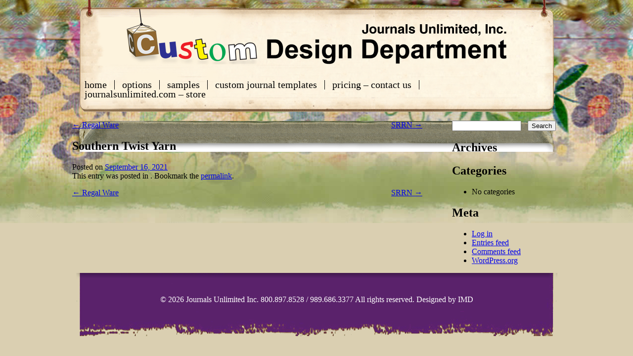

--- FILE ---
content_type: text/css
request_url: https://customjournals.net/wp-content/themes/toolbox/style.css
body_size: 10490
content:
/*
Theme Name: Toolbox
Theme URI: http://wordpress.org/extend/themes/toolbox
*/

@media(min-width:878px){
	body{
		background: url('https://journalsunlimited.com/wp-content/uploads/2012/06/repeat-bg.jpg') top center repeat-x fixed #DACFB1;
		margin:0px; padding:0px;
	}
	
	#mobilemenu{ display:none; }
	
	.header{ width: 961px;
	height: 208px;
	margin: 0 auto 18px auto;
	background: url('https://journalsunlimited.com/wp-content/uploads/2012/06/topnav_bg.png');
	padding: 18px 0px 0px 0px;
	}
	
	#page {
		display: block;
		width:988px;
		margin:auto;
	}
	#primary {
		float: left;
		margin: 0 -240px 0 0;
		width: 100%;
	}
	#content {
		margin: 0 280px 0 0;
	}
	#main .widget-area {
		float: right;
		overflow: hidden;
		width: 220px;
	}
	
	#main{ background:url('../../uploads/2012/10/labelbg.png') top left no-repeat; }
	#main-inner{ background:url('../../uploads/2012/10/pagebg.png') top center repeat-y; padding:10px 25px; min-height:250px; }
	
	#colophon {
		clear: both;
		display: block;
		width:973px;
		text-align:center;
		height:130px;
		background:url('/wp-content/uploads/2013/02/footerbg.jpg');
		margin:0px auto;
	}
	
	/* Increase the size of the content area for templates without sidebars */
	.full-width #content,
	.image-attachment #content,
	.error404 #content {
		margin: 0;
	}
	
	/* Text meant only for screen readers */
	.screen-reader-text,
	.assistive-text {
		position: absolute !important;
		clip: rect(1px 1px 1px 1px); /* IE6, IE7 */
		clip: rect(1px, 1px, 1px, 1px);
	}
	
	/* Alignment */
	.alignleft {
		display: inline;
		float: left;
	}
	.alignright {
		display: inline;
		float: right;
	}
	.aligncenter {
		clear: both;
		display: block;
		margin-left: auto;
		margin-right: auto;
	}
	
	
	/* =Header
	-------------------------------------------------------------- */
	
	#site-title {
		font-size: 2em;
		font-weight: bold;
		margin:0px auto;
		width:768px;
		height:112px;
	}
	#site-title a{
		width:768px;
		height:112px;
		display:block;
		text-indent:-9999px;
		background:url('../../uploads/2012/10/logo.png');
	}
	
	/* =Menu
	-------------------------------------------------------------- */
	
	#access {
		display: block;
		float: left;
		margin: 0 auto 1em;
		width: 100%;
	}
	#access ul {
		list-style: none;
		margin: 0;
		padding-left: 0;
	}
	#access li {
		float: left;
		position: relative;
	}
	#access li a {
		display: block;
		line-height:15px;
		padding: 2px 15px;
		text-decoration: none;
		text-transform:lowercase;
		font-size:20px; color:#000;
		border-right:1px solid #000;
	}
	#access li:last-child a{ border-right:0px !important; }
	
	#access ul ul {
		box-shadow: 0 3px 3px rgba(0,0,0,0.2);
		-moz-box-shadow: 0 3px 3px rgba(0,0,0,0.2);
		-webkit-box-shadow: 0 3px 3px rgba(0,0,0,0.2);
		display: none;
		float: left;
		position: absolute;
		top: 18px;
		left: 0;
		z-index: 99999;
	}
	#access ul ul ul {
		left: 100%;
		top: 0;
	}
	#access ul ul a {
		background: #dedede;
		line-height: 1em;
		padding: .5em .5em .5em 1em;
		width: 10em;
		height: auto;
	}
	#access li:hover > a,
	#access ul ul :hover > a {
	}
	#access ul ul a:hover {
	}
	#access ul li:hover > ul {
		display: block;
	}
	
	
	/* =Content
	-------------------------------------------------------------- */
	
	.sticky {
	}
	.entry-meta {
		clear: both;
		display: block;
	}
	.single-author .entry-meta .byline {
		display: none;
	}
	#content nav {
		display: block;
		overflow: hidden;
	}
	#content nav .nav-previous {
		float: left;
		width: 50%;
	}
	#content nav .nav-next {
		float: right;
		text-align: right;
		width: 50%;
	}
	#content #nav-above {
		display: none;
	}
	.paged #content #nav-above,
	.single #content #nav-above {
		display: block;
	}
	#nav-below {
		margin: 1em 0 0;
	}
	.page-link {
		clear: both;
		margin: 0 0 1em;
	}
	.page .edit-link {
		clear: both;
		display: block;
	}
	
	/* 404 page */
	.error404 .widget {
		float: left;
		width: 33%;
	}
	.error404 .widget .widgettitle,
	.error404 .widget ul {
		margin-right: 1em;
	}
	.error404 .widget_tag_cloud {
		clear: both;
		float: none;
		width: 100%;
	}
	
	/* Notices */
	.post .notice,
	.error404 #searchform {
		background: #eee;
		display: block;
		padding: 1em;
	}
	
	/* Image Attachments */
	.image-attachment div.entry-meta {
		float: left;
	}
	.image-attachment nav {
		float: right;
		margin: 0 0 1em 0;
	}
	.image-attachment .entry-content {
		clear: both;
	}
	.image-attachment .entry-content .entry-attachment {
		background: #eee;
		margin: 0 0 1em;
		padding: 1em;
		text-align: center;
	}
	.image-attachment .entry-content .attachment {
		display: block;
		margin: 0 auto;
		text-align: center;
	}
	
	/* Aside Posts */
	.format-aside .entry-header {
		display: none;
	}
	.single .format-aside .entry-header {
		display: block;
	}
	.format-aside .entry-content,
	.format-aside .entry-summary {
		padding-top: 1em;
	}
	.single .format-aside .entry-content,
	.single .format-aside .entry-summary {
		padding-top: 0;
	}
	
	/* Gallery Posts */
	.format-gallery .gallery-thumb {
		float: left;
		margin: 0 1em 0 0;
	}
	
	/* Image Posts */
	.format-image .entry-header {
		display: none;
	}
	.single .format-image .entry-header {
		display: block;
	}
	.format-image .entry-content,
	.format-image .entry-summary {
		padding-top: 1em;
	}
	.single .format-image .entry-content,
	.single .format-image .entry-summary {
		padding-top: 0;
	}
	
	
	/* =Images
	-------------------------------------------------------------- */
	
	a img {
		border: none;
	}
	p img {
		margin-bottom: 0.5em; /* a small bottom margin prevents content floating under images */
	}
	/*
	Resize images to fit the main content area.
	- Applies only to images uploaded via WordPress by targeting size-* classes.
	- Other images will be left alone. Use "size-auto" class to apply to other images.
	*/
	img.size-auto,
	img.size-full,
	img.size-large,
	img.size-medium,
	.attachment img,
	.widget-area img,
	.wp-caption {
		max-width: 100%; /* When images are too wide for containing element, force them to fit. */
		height: auto; /* Override height to match resized width for correct aspect ratio. */
	}
	img.alignleft {
		margin-right: 1em;
	}
	img.alignright {
		margin-left: 1em;
	}
	.wp-caption {
		padding: .5em;
		text-align: center;
	}
	.wp-caption img {
		margin: .25em;
	}
	.wp-caption .wp-caption-text {
		margin: .5em;
	}
	.gallery-caption {
	}
	.wp-smiley {
		margin: 0;
	}
	
	
	/* =Forms
	-------------------------------------------------------------- */
	
	#searchform label {
		display: none;
	}
	#searchform input#s {
		width: 60%;
	}
	input[type=text],
	input#s {
		margin: 0 1em 0 0;
		width: 60%;
	}
	textarea {
		width: 80%;
	}
	
	/* Class for labelling required form items */
	.required {
		color: #cc0033;
	}
	
	
	/* =Comments
	-------------------------------------------------------------- */
	
	article.comment {
		display: block;
	}
	#respond input[type=text] {
		display: block;
		width: 60%;
	}
	#respond textarea {
		display: block;
		margin: 0 0 1em;
		width: 80%;
	}
	#respond .form-allowed-tags {
		clear: both;
		width: 80%;
	}
	#respond .form-allowed-tags code {
		display: block;
	}
	
	
	.widget {
		display: block;
	}
	.widget-area .widget_search {
		overflow: hidden;
	}
	.widget-area .widget_search input {
		float: left;
	}
	
	
	h1.title{ height:31px; padding:10px 0px 20px 0px; color:#FFF; text-align:center; margin:0px; font-size:22px; }
	
	.menu-main-menu-container{ margin-top:32px; }
	
	#contactusblock{ width:90%; margin:auto; }
	#contactusblock-left{ width:48%; float:left; background:url('/wp-content/uploads/2012/10/linecontactpage.jpg') top right repeat-y; }
	#contactusblock-right{ width:48%; float:right; }

	.rightalign{ float:right; margin:0 0 15px 15px; }
	.clear{clear:both;}

	#optionOne,#optionTwo,#optionThree{ width:90%; margin:auto; }

	article.sampleEntry{ height:340px; width:43%; float:left; margin:0 0 25px 0; padding:2%; text-align:center;  }
	article.sampleEntry:hover{  }
	article.sampleEntry img{ width:100%; height:auto; }
	article.newColTwo{ clear:both; margin-right:2% !important; }
	article.sampleEntry a{ text-decoration:none; color:#5e2167; }
	article.sampleEntry a.orderthese{ background:#5e2167; color:#FFF; padding:5px 10px; display:inline-block; margin:auto; }
	article.sampleEntry h3{ margin:15px 0 5px 0; }
	article.sampleEntry p{ margin:5px 0; line-height:24px; }

	.sampleType{ font-size:x-large; margin:15px; text-align:center; }
	.sampleType a{ text-align:center; text-decoration:none; }
}


@media(max-width:480px){
	div.header{ display:none; }
	#main-inner img{ max-width:100%; height:auto; }
	#main-inner a{ color:#5e2167; }
	#contactusblock-right input{ padding:2%; width:96%; }
	#contactusblock-right select{ padding:2%; width:96%; }
	#contactusblock-right input.ccf-submit-button{ background:#5e2167; color:#FFF; border:2px solid #000; border-radius:6px; }
	.clear{clear:both;}
	#optionOne,#optionTwo{ margin-bottom:20px; padding-bottom:20px; border-bottom:2px solid #5e2167; }

	article.sampleEntry{ width:100%; float:none; margin-bottom:60px; text-align:center; }
	article.sampleEntry img{ width:100%;height:auto; }
	article.sampleEntry a{ text-decoration:none; color:#5e2167; }
	article.sampleEntry a.orderthese{ background:#5e2167; color:#FFF !important; padding:5px 10px; margin:auto; display:inline-block; }
	article.sampleEntry h3{ margin:15px 0 0 0; }
	article.sampleEntry p{ margin:0; }
	
	.sampleType{ font-size:x-large; margin:15px; text-align:center; }
	.sampleType a{ text-align:center; text-decoration:none; }
}

@media(min-width:481px) AND (max-width:877px){
	div.header{ display:none; }
	#main-inner img{ max-width:100%; height:auto; }
	#main-inner a{ color:#5e2167; }
	#contactusblock-right input{ padding:2%; width:96%; }
	#contactusblock-right select{ padding:2%; width:96%; }
	.clear{clear:both;}
	#optionOne,#optionTwo{ margin-bottom:20px; padding-bottom:20px; border-bottom:2px solid #5e2167; }
	
	article.sampleEntry{ height:400px; width:48%; float:left; margin:0; padding:0; text-align:center }
	article.sampleEntry:hover{  }
	article.sampleEntry img{ width:100%; height:auto; }
	article.newColTwo{ clear:both; margin-right:4% !important; }
	article.sampleEntry a{ text-decoration:none; color:#5e2167; }
	article.sampleEntry a.orderthese{ background:#5e2167; color:#FFF !important; padding:5px 10px; margin:auto; display:inline-block; }
	
	.sampleType{ font-size:x-large; margin:15px; text-align:center; }
	.sampleType a{ text-align:center; text-decoration:none; }

	.archive h1{ text-align:center; }
}

--- FILE ---
content_type: text/css
request_url: https://customjournals.net/js/menufication.min.css?ver=6.9
body_size: 28539
content:
	/** Minified CSS for Menufication jQuery plugin **/
/*	.menufication-search-holder
{
	display:none!important
}*/
	#menufication-nav,#menufication-nav *
{
	-moz-box-sizing:border-box;
	-webkit-box-sizing:border-box;
	box-sizing:border-box
}
.menufication-scroll,.menufication-non-css3-scroll
{
	overflow-y:scroll!important;
	padding-bottom:0!important
}
.menufication-display,.menufication-non-css3-display
{
	display:block!important
}
.menufication-add-padding,.menufication-non-css3-add-padding
{
	padding-top:52px
}
	#menufication-page-holder,#menufication-non-css3-page-holder
{
	position:relative
}
	#menufication-nav h1,#menufication-non-css3-nav h1,#menufication-nav h2,#menufication-non-css3-nav h2,#menufication-nav h3,#menufication-non-css3-nav h3
{
	margin:0!important;
	padding:0!important
}
.menu-toggle
{
	display:none
}
	#menufication-top,#menufication-non-css3-top
{
	width:100%;
	position:fixed;
	top:0;
	padding-right:1px;
	left:-1px;
	height:52px;
	min-height:50px;
	background:url('/js/mobilemenubg.jpg');
	box-shadow:0 1px 4px rgba(0,0,0,.5);
	-webkit-box-shadow:0 1px 4px rgba(0,0,0,.5);
	z-index:10000;
	-webkit-backface-visibility:hidden;
	-moz-backface-visibility:hidden;
	-ms-backface-visibility:hidden;
	-o-backface-visibility:hidden;
	backface-visibility:hidden;
	-webkit-transform:translate3d(0,0,0);
	-moz-transform:translate3d(0,0,0);
	-ms-transform:translate3d(0,0,0);
	-o-transform:translate3d(0,0,0);
	transform:translate3d(0,0,0)
}
	#menufication-top
{
	-webkit-transition:-webkit-transform 400ms ease;
	-moz-transition:-moz-transform 400ms ease;
	-o-transition:-ms-transform 400ms ease;
	transition:transform 400ms ease
}
.menufication-custom-top,.menufication-non-css3-custom-top
{
	position:fixed;
	top:0;
	left:0;
	padding-right:1px;
	z-index:10000;
	min-height:50px;
	width:100%;
	-webkit-backface-visibility:hidden;
	-moz-backface-visibility:hidden;
	-ms-backface-visibility:hidden;
	-o-backface-visibility:hidden;
	backface-visibility:hidden;
	-webkit-transform:translate3d(0,0,0);
	-moz-transform:translate3d(0,0,0);
	-ms-transform:translate3d(0,0,0);
	-o-transform:translate3d(0,0,0);
	transform:translate3d(0,0,0);
	-webkit-transition:all 400ms ease;
	-moz-transition:all 400ms ease;
	-o-transition:all 400ms ease;
	transition:all 400ms ease
}
	#menufication-top p,#menufication-non-css3-top p
{
	margin:0 0 0 37px;
	padding-top:6px;
	color:#FFF
}
	#menufication-outer-wrap.menufication-transition-in #menufication-top,#menufication-outer-wrap.menufication-transition-in .menufication-custom-top
{
	-webkit-transform:translate3d(270px,0,0);
	-moz-transform:translate3d(270px,0,0);
	-ms-transform:translate3d(270px,0,0);
	-o-transform:translate3d(270px,0,0);
	transform:translate3d(270px,0,0)
}
	#menufication-non-css3-outer-wrap.menufication-non-css3-transition-in #menufication-non-css3-top,#menufication-non-css3-outer-wrap.menufication-non-css3-transition-in .menufication-non-css3-custom-top
{
	left:270px!important
}
	#menufication-top #menufication-header-logo,#menufication-non-css3-top #menufication-non-css3-header-logo
{
	max-height:33px;
	height:33px;
	margin-top:10px
}
	#menufication-top #menufication-btn,#menufication-non-css3-top #menufication-non-css3-btn
{
	position:absolute;
	margin:11px 0 0 10px;
	border-radius:2px;
	height:50px;
	width:60px;
	cursor:pointer;
	-webkit-tap-highlight-color:rgba(255,255,255,0);
	tap-highlight-color:rgba(255,255,255,0);
	outline:0
}
	#menufication-top #menufication-btn:before,#menufication-non-css3-top #menufication-non-css3-btn:before
{
	border-bottom:11px double #FFF;
	border-top:4px solid #FFF;
	content:"";
	position:absolute;
	height:3px;
	left:5px;
	top:6px;
	width:23px
}
	#menufication-outer-wrap #menufication-fixed-holder
{
	-webkit-transition:-webkit-transform 400ms ease;
	-moz-transition:-moz-transform 400ms ease;
	-o-transition:-ms-transform 400ms ease;
	transition:transform 400ms ease;
	top:70px;
	position:fixed
}
.menufication-is-logged-in #menufication-outer-wrap #menufication-fixed-holder
{
	top:0;
	z-index:10001
}
.menufication-is-logged-in #menufication-top
{
	top:28px
}
	#menufication-outer-wrap.menufication-transition-in #menufication-fixed-holder
{
	-webkit-transform:translate3d(270px,0,0) scale3d(1,1,1);
	-moz-transform:translate3d(270px,0,0) scale3d(1,1,1);
	-ms-transform:translate3d(270px,0,0) scale3d(1,1,1);
	-o-transform:translate3d(270px,0,0) scale3d(1,1,1);
	transform:translate3d(270px,0,0) scale3d(1,1,1)
}
	#menufication-outer-wrap
{
	overflow:hidden;
	width:100%;
	position:relative
}
	#menufication-inner-wrap
{
	width:100%;
	left:0!important;
	position:relative;
	z-index:2;
	-webkit-transition:-webkit-transform 400ms ease;
	-moz-transition:-moz-transform 400ms ease;
	-o-transition:-ms-transform 400ms ease;
	transition:transform 400ms ease;
	-webkit-backface-visibility:hidden;
	-moz-backface-visibility:hidden;
	-ms-backface-visibility:hidden;
	-o-backface-visibility:hidden;
	backface-visibility:hidden
}
	#menufication-outer-wrap.menufication-transition-in #menufication-inner-wrap
{
	-webkit-transform:translate3d(270px,0,0) scale3d(1,1,1);
	-moz-transform:translate3d(270px,0,0) scale3d(1,1,1);
	-ms-transform:translate3d(270px,0,0) scale3d(1,1,1);
	-o-transform:translate3d(270px,0,0) scale3d(1,1,1);
	transform:translate3d(270px,0,0) scale3d(1,1,1)
}
	#menufication-scroll-container
{
	position:fixed;
	overflow-y:auto;
	overflow-x:hidden!important;
	top:0;
	left:0;
	height:100%;
	padding-bottom:100%;
	width:270px;
	z-index:1;
	background:url('/js/mobilemenubg.jpg');
	padding-top:0;
	-webkit-backface-visibility:hidden;
	-moz-backface-visibility:hidden;
	-ms-backface-visibility:hidden;
	-o-backface-visibility:hidden;
	backface-visibility:hidden;
	-webkit-transform:translate3d(-100%,0,0);
	-moz-transform:translate3d(-100%,0,0);
	-ms-transform:translate3d(-100%,0,0);
	-o-transform:translate3d(-100%,0,0);
	transform:translate3d(-100%,0,0);
	-webkit-transition:-webkit-transform 400ms ease;
	-moz-transition:-moz-transform 400ms ease;
	-o-transition:-ms-transform 400ms ease;
	transition:transform 400ms ease;
	-webkit-box-shadow:inset -15px 0 15px -8px rgba(0,0,0,.5);
	-moz-box-shadow:inset -1.5em 0 1.5em -.75em rgba(0,0,0,.5);
	box-shadow:inset -1.5em 0 1.5em -.75em rgba(0,0,0,.5)
}
	#menufication-outer-wrap.menufication-transition-in #menufication-scroll-container
{
	-webkit-transform:translate3d(0,0,0) scale3d(1,1,1);
	-moz-transform:translate3d(0,0,0) scale3d(1,1,1);
	-ms-transform:translate3d(0,0,0) scale3d(1,1,1);
	-o-transform:translate3d(0,0,0) scale3d(1,1,1);
	transform:translate3d(0,0,0) scale3d(1,1,1);
	overflow-y:scroll!important;
	overflow-x:hidden!important;
	z-index:1
}
	#menufication-transform-container
{
	-webkit-transform:translate3d(90%,10%,0) scale3d(0.9,.9,.9);
	-moz-transform:translate3d(90%,10%,0) scale3d(0.9,.9,.9);
	-ms-transform:translate3d(90%,10%,0) scale3d(0.9,.9,.9);
	-o-transform:translate3d(90%,10%,0) scale3d(0.9,.9,.9);
	transform:translate3d(90%,10%,0) scale3d(0.9,.9,.9);
	-webkit-backface-visibility:hidden;
	-moz-backface-visibility:hidden;
	-ms-backface-visibility:hidden;
	-o-backface-visibility:hidden;
	backface-visibility:hidden;
	-webkit-transition:-webkit-transform 400ms ease;
	-moz-transition:-moz-transform 400ms ease;
	-o-transition:-ms-transform 400ms ease;
	transition:transform 400ms ease;
	position:relative;
	z-index:2;
	width:100%;
	top:0
}
	#menufication-outer-wrap.menufication-transition-in #menufication-transform-container
{
	-webkit-transform:translate3d(0,0,0) scale3d(1,1,1);
	-moz-transform:translate3d(0,0,0) scale3d(1,1,1);
	-ms-transform:translate3d(0,0,0) scale3d(1,1,1);
	-o-transform:translate3d(0,0,0) scale3d(1,1,1);
	transform:translate3d(0,0,0) scale3d(1,1,1)
}
	#menufication-nav
{
	width:100%;
	top:0;
	position:absolute;
	-webkit-font-smoothing:antialiased!important;
	-moz-font-smoothing:antialiased!important;
	-ms-font-smoothing:antialiased!important;
	-o-font-smoothing:antialiased!important;
	font-smoothing:antialiased!important
}
	#menufication-nav img,#menufication-non-css3-nav img
{
	margin-top:20px;
	margin-bottom:20px;
	max-width:80%
}
	#menufication-nav *,#menufication-nav li,#menufication-nav div,#menufication-non-css3-nav *,#menufication-non-css3-nav li,#menufication-non-css3-nav div
{
	-webkit-tap-highlight-color:rgba(255,255,255,0);
	tap-highlight-color:rgba(255,255,255,0);
	outline:0
}
	#menufication-nav.menufication-add-transition
{
	-webkit-transition:all 600ms cubic-bezier(0,.09,0,1);
	-moz-transition:all 600ms cubic-bezier(0,.09,0,1);
	-ms-transition:all 600ms cubic-bezier(0,.09,0,1);
	-o-transition:all 600ms cubic-bezier(0,.09,0,1);
	transition:all 600ms cubic-bezier(0,.09,0,1);
	-webkit-transition-timing-function:cubic-bezier(0,.09,0,1);
	-moz-transition-timing-function:cubic-bezier(0,.09,0,1);
	-ms-transition-timing-function:cubic-bezier(0,.09,0,1);
	-o-transition-timing-function:cubic-bezier(0,.09,0,1);
	transition-timing-function:cubic-bezier(0,.09,0,1)
}
	#menufication-nav.menufication-add-transition-scroll
{
	-webkit-transition:-webkit-transform 300ms ease-out;
	-moz-transition:-moz-transform 300ms ease-out;
	-o-transition:-ms-transform 300ms ease-out;
	transition:transform 300ms ease-out
}
	#menufication-nav ul:first-child,#menufication-nav .menufication-menu-level-0,#menufication-non-css3-nav .menufication-non-css3-menu-level-0
{
	padding-left:0!important;
	margin-top:0
}

#menufication-nav .menufication-menu-level-0{ margin-top:0 !important; }

	#menufication-nav .menufication-menu-level-0:nth-child(2),#menufication-non-css3-nav .menufication-non-css3-menu-level-0:nth-child(2)
{
	margin-top:30px
}
	#menufication-nav ul,#menufication-non-css3-nav ul,#menufication-nav li,#menufication-non-css3-nav li
{
	margin-left:0;
	padding-left:15px!important;
	max-width:110%!important
}
	#menufication-nav li,#menufication-non-css3-nav li
{
	width:100%
}
	#menufication-nav li.menufication-active-class>a,#menufication-non-css3-nav li.menufication-active-class>a
{
	color:#00A3E0!important
}
	#menufication-nav ul:first-child li,#menufication-non-css3-nav ul:first-child li
{
	color:#fff
}
	#menufication-nav li,#menufication-non-css3-nav li
{
	padding:13px 0 13px 15px;
	list-style:none;
	position:relative;
	border-bottom:1px solid #111;
	border-top:1px solid #333;
	line-height:1!important
}
	#menufication-nav li form input,#menufication-non-css3-nav li form input
{
	border-radius:2px;
	border:0;
	color:#FFF;
	font-size:15px;
	padding:7px 10px;
	width:94%;
	margin:0 0 2px;
	background:#353535
}
	#menufication-nav li form input[type=submit],#menufication-non-css3-nav li form input[type=submit]
{
	display:none
}
	#menufication-nav li.menufication-has-child-menu:before,#menufication-non-css3-nav li.menufication-non-css3-has-child-menu:before
{
	content:"+";
	color:#fff;
	font-size:20px;
	font-weight:700;
	margin-top:-2px;
	float:right;
	margin-right:10%;
	height:12px
}
	#menufication-nav li.menufication-child-menu-open:before,#menufication-non-css3-nav li.menufication-non-css3-child-menu-open:before
{
	content:"";
	width:12px;
	border-bottom:2px solid #fff;
	float:right;
	margin-right:10.5%;
	height:10px!important
}
	#menufication-nav .menufication-menu-level-1 li.menufication-has-child-menu:before,#menufication-non-css3-nav .menufication-non-css3-menu-level-1 li.menufication-non-css3-has-child-menu:before
{
	margin-top:-3px!important
}
	#menufication-nav .menufication-menu-level-2 li.menufication-has-child-menu:before,#menufication-non-css3-nav .menufication-non-css3-menu-level-2 li.menufication-non-css3-has-child-menu:before
{
	margin-top:-4px!important
}
	#menufication-nav .menufication-menu-level-1 li.menufication-child-menu-open:before,#menufication-non-css3-nav .menufication-non-css3-menu-level-1 li.menufication-non-css3-has-child-menu:before
{
	height:9px!important
}
	#menufication-nav .menufication-menu-level-2 li.menufication-has-child-menu:before,#menufication-non-css3-nav .menufication-non-css3-menu-level-2 li.menufication-non-css3-child-menu-open:before
{
	height:8px!important
}
	#menufication-nav li a,#menufication-non-css3-nav li a
{
	color:#FFF;
	text-shadow:0 1px 0 #000;
	text-decoration:none;
	-webkit-font-smoothing:antialiased!important;
	-moz-font-smoothing:antialiased!important;
	-ms-font-smoothing:antialiased!important;
	-o-font-smoothing:antialiased!important;
	font-smoothing:antialiased!important;
	font:17px Helvetica,Arial,Georgia,Time!important;
	line-height:1!important;
	font-family:Helvetica,Arial,Georgia,Time!important;
	font-weight:400!important;
	text-shadow: 1px 1px 1px rgba(0, 0, 0, 1);
}
	#menufication-nav li a,#menufication-non-css3-nav li a
{
	font-size:17px;
	font-weight:700;
	text-transform:capitalize;
	text-shadow: 1px 1px 1px rgba(0, 0, 0, 1);
}
	#menufication-nav .menufication-child-menu,#menufication-non-css3-nav .menufication-non-css3-child-menu
{
	margin-top:13px;
	border-top:1px solid #111;
	border-bottom:1px solid #333;
	padding-left:0!important;
	margin-bottom:-15px;
	display:none;
	margin-left:-15px
}
	#menufication-nav .menufication-child-menu li a,#menufication-nav-non-css3-nav .menufication-non-css3-child-menu li a
{
	color:#FFF;
	font-size:14px!important;
	margin-left:10px
}
	#menufication-nav .menufication-menu-level-2 li a,#menufication-nav-non-css3-nav .menufication-non-css3-menu-level-2 li a
{
	margin-left:20px!important
}
	#menufication-nav .menufication-menu-level-3 li a,#menufication-nav-non-css3-nav .menufication-non-css3-menu-level-3 li a
{
	margin-left:30px!important
}
	#menufication-non-css3-outer-wrap
{
	position:relative;
	overflow:hidden;
	width:100%
}
	#menufication-non-css3-inner-wrap
{
	position:relative;
	width:100%;
	left:0
}
	#menufication-non-css3-outer-wrap.menufication-non-css3-transition-in #menufication-non-css3-inner-wrap
{
	left:270px!important
}
	#menufication-non-css3-scroll-container
{
	position:fixed;
	top:0;
	min-height:200%;
	width:270px;
	background-color:#262626;
	padding-top:0;
	left:-100%;
	overflow:hidden
}
	#menufication-non-css3-transform-container
{
	width:100%;
	top:0;
	position:absolute
}
	#menufication-non-css3-nav
{
	width:100%;
	top:0;
	position:absolute
}
	#menufication-non-css3-nav *
{
	-webkit-tap-highlight-color:rgba(255,255,255,0);
	tap-highlight-color:rgba(255,255,255,0);
	outline:0
}
	#menufication-non-css3-outer-wrap.menufication-non-css3-transition-in #menufication-non-css3-scroll-container
{
	overflow-y:scroll!important;
	overflow-x:hidden!important;
	overflow:scroll;
	z-index:200;
	left:0!important
}
	#menufication-non-css3-nav ul:first-child
{
	padding-left:0!important;
	margin-top:0;
	padding-top:0
}
	#menufication-outer-wrap.right-direction
{

}
	#menufication-outer-wrap.right-direction.menufication-transition-in #menufication-top,#menufication-outer-wrap.right-direction.menufication-transition-in .menufication-custom-top
{
	-webkit-transform:translate3d(-270px,0,0);
	-moz-transform:translate3d(-270px,0,0);
	-ms-transform:translate3d(-270px,0,0);
	-o-transform:translate3d(-270px,0,0);
	transform:translate3d(-270px,0,0)
}
	#menufication-outer-wrap.right-direction #menufication-top #menufication-btn
{
	position:absolute;
	right:-5px;
	top:12px;
	margin:0;
	border-radius:2px;
	height:50px;
	width:60px;
	cursor:pointer
}
	#menufication-outer-wrap.right-direction.menufication-transition-in #menufication-fixed-holder
{
	right:270px!important
}
	#menufication-outer-wrap.right-direction #menufication-inner-wrap
{
	right:0!important
}
	#menufication-outer-wrap.right-direction.menufication-transition-in #menufication-inner-wrap
{
	-webkit-transform:translate3d(-270px,0,0) scale3d(1,1,1);
	-moz-transform:translate3d(-270px,0,0) scale3d(1,1,1);
	-ms-transform:translate3d(-270px,0,0) scale3d(1,1,1);
	-o-transform:translate3d(-270px,0,0) scale3d(1,1,1);
	transform:translate3d(-270px,0,0) scale3d(1,1,1)
}
	#menufication-outer-wrap.right-direction #menufication-scroll-container
{
	right:0!important;
	left:auto!important;
	-webkit-transform:translate3d(270px,0,0);
	-moz-transform:translate3d(270px,0,0);
	-ms-transform:translate3d(270px,0,0);
	-o-transform:translate3d(270px,0,0);
	transform:translate3d(270px,0,0);
	-webkit-box-shadow:inset -5px 0 5px 8px rgba(0,0,0,.5);
	-moz-box-shadow:inset -1.5em 0 1.5em .75em rgba(0,0,0,.5);
	box-shadow:inset -1.5em 0 1.5em .75em rgba(0,0,0,.5)
}
	#menufication-outer-wrap.right-direction.menufication-transition-in #menufication-scroll-container
{
	-webkit-transform:translate3d(0,0,0) scale3d(1,1,1);
	-moz-transform:translate3d(0,0,0) scale3d(1,1,1);
	-ms-transform:translate3d(0,0,0) scale3d(1,1,1);
	-o-transform:translate3d(0,0,0) scale3d(1,1,1);
	transform:translate3d(0,0,0) scale3d(1,1,1)
}
	#menufication-outer-wrap.right-direction #menufication-transform-container
{
	-webkit-transform:translate3d(10%,10%,0) scale3d(0.9,.9,.9);
	-moz-transform:translate3d(10%,10%,0) scale3d(0.9,.9,.9);
	-ms-transform:translate3d(10%,10%,0) scale3d(0.9,.9,.9);
	-o-transform:translate3d(10%,10%,0) scale3d(0.9,.9,.9);
	transform:translate3d(10%,10%,0) scale3d(0.9,.9,.9)
}
	#menufication-outer-wrap.right-direction.menufication-transition-in #menufication-transform-container
{
	-webkit-transform:translate3d(0,0,0) scale3d(1,1,1);
	-moz-transform:translate3d(0,0,0) scale3d(1,1,1);
	-ms-transform:translate3d(0,0,0) scale3d(1,1,1);
	-o-transform:translate3d(0,0,0) scale3d(1,1,1);
	transform:translate3d(0,0,0) scale3d(1,1,1)
}
	#menufication-non-css3-outer-wrap.right-direction #menufication-non-css3-top #menufication-non-css3-btn
{
	position:absolute;
	right:-5px;
	top:12px;
	margin:0;
	border-radius:2px;
	height:50px;
	width:60px;
	cursor:pointer
}
	#menufication-non-css3-outer-wrap.right-direction.menufication-non-css3-transition-in #menufication-non-css3-top
{
	right:270px!important;
	left:auto!important
}
	#menufication-non-css3-outer-wrap.right-direction #menufication-non-css3-inner-wrap
{
	position:relative;
	width:100%;
	right:0!important;
	left:auto!important
}
	#menufication-non-css3-outer-wrap.right-direction.menufication-non-css3-transition-in #menufication-non-css3-inner-wrap
{
	right:270px!important;
	left:auto!important
}
	#menufication-non-css3-outer-wrap.right-direction #menufication-non-css3-scroll-container
{
	right:-100%;
	left:auto!important
}
	#menufication-non-css3-outer-wrap.right-direction.menufication-non-css3-transition-in #menufication-non-css3-scroll-container
{
	right:0!important;
	left:auto!important
}
	#menufication-outer-wrap.light #menufication-multiple-container,#menufication-non-css3-outer-wrap.light #menufication-multiple-container
{
	background:#FAFAFA!important
}
	#menufication-outer-wrap.light #menufication-nav a,#menufication-outer-wrap.light #menufication-nav p,#menufication-outer-wrap.light #menufication-non-css3-nav a,#menufication-outer-wrap.light #menufication-non-css3-nav p,#menufication-non-css3-outer-wrap.light #menufication-nav a,#menufication-non-css3-outer-wrap.light #menufication-nav p,#menufication-non-css3-outer-wrap.light #menufication-non-css3-nav a,#menufication-non-css3-outer-wrap.light #menufication-non-css3-nav p
{
	color:#5A5A5A;
	font-weight:500!important;
	text-shadow:none;
	font-size:18px!important
}
	#menufication-outer-wrap.light #menufication-nav li,#menufication-outer-wrap.light #menufication-non-css3-nav li,#menufication-non-css3-outer-wrap.light #menufication-nav li,#menufication-non-css3-outer-wrap.light #menufication-non-css3-nav li
{
	border-top:1px solid #FFF;
	border-bottom:1px solid #E8E7E7
}
	#menufication-outer-wrap.light #menufication-top,#menufication-outer-wrap.light #menufication-non-css3-top,#menufication-non-css3-outer-wrap.light #menufication-top,#menufication-non-css3-outer-wrap.light #menufication-non-css3-top
{
	background:#fff;
	background:-moz-linear-gradient(top,#fff 0,#f7f7f7 100%);
	background:-webkit-gradient(linear,left top,left bottom,color-stop(0%,#fff),color-stop(100%,#f7f7f7));
	background:-webkit-linear-gradient(top,#fff 0,#f7f7f7 100%);
	background:-o-linear-gradient(top,#fff 0,#f7f7f7 100%);
	background:-ms-linear-gradient(top,#fff 0,#f7f7f7 100%);
	background:linear-gradient(to bottom,#fff 0,#f7f7f7 100%);
	filter:progid:DXImageTransform.Microsoft.gradient(startColorstr='#ffffff', endColorstr='#f7f7f7', GradientType=0)
}
	#menufication-outer-wrap.light #menufication-top #menufication-btn:before,#menufication-outer-wrap.light #menufication-non-css3-top #menufication-non-css3-btn:before,#menufication-non-css3-outer-wrap.light #menufication-top #menufication-btn:before,#menufication-non-css3-outer-wrap.light #menufication-non-css3-top #menufication-non-css3-btn:before
{
	border-color:#303335!important
}
	#menufication-outer-wrap.light #menufication-scroll-container,#menufication-outer-wrap.light #menufication-non-css3-scroll-container,#menufication-non-css3-outer-wrap.light #menufication-scroll-container,#menufication-non-css3-outer-wrap.light #menufication-non-css3-scroll-container
{
	background:#FAFAFA;
	-webkit-box-shadow:inset -5px 0 10px -8px rgba(0,0,0,.4);
	-moz-box-shadow:inset -5px 0 10px -8px rgba(0,0,0,.4);
	box-shadow:inset -5px 0 10px -8px rgba(0,0,0,.4)
}
	#menufication-outer-wrap.light .menufication-menu-level-0 li:first-child,#menufication-outer-wrap.light .menufication-non-css-3-menu-level-0 li:first-child,#menufication-non-css3-outer-wrap.light .menufication-menu-level-0 li:first-child,#menufication-non-css3-outer-wrap.light .menufication-non-css-3-menu-level-0 li:first-child
{
	border-top:0!important
}
	#menufication-outer-wrap.light .menufication-child-menu,#menufication-outer-wrap.light .menufication-non-css3-child-menu,#menufication-non-css3-outer-wrap.light .menufication-child-menu,#menufication-non-css3-outer-wrap.light .menufication-non-css3-child-menu
{
	border-top:1px solid #E8E7E7
}
	#menufication-outer-wrap.light #menufication-nav li.menufication-has-child-menu:before,#menufication-outer-wrap.light #menufication-non-css3-nav li.menufication-non-css3-has-child-menu:before,#menufication-non-css3-outer-wrap.light #menufication-nav li.menufication-has-child-menu:before,#menufication-non-css3-outer-wrap.light #menufication-non-css3-nav li.menufication-non-css3-has-child-menu:before
{
	color:#5A5A5A
}
	#menufication-outer-wrap.light #menufication-nav li.menufication-child-menu-open:before,#menufication-outer-wrap.light #menufication-non-css3-nav li.menufication-non-css3-child-menu-open:before,#menufication-non-css3-outer-wrap.light #menufication-nav li.menufication-child-menu-open:before,#menufication-non-css3-outer-wrap.light #menufication-non-css3-nav li.menufication-non-css3-child-menu-open:before
{
	border-bottom:2px solid #5A5A5A
}
	#menufication-outer-wrap.light #menufication-nav li form input,#menufication-outer-wrap.light #menufication-non-css3-nav li form input,#menufication-non-css3-outer-wrap.light #menufication-nav li form input,#menufication-non-css3-outer-wrap.light #menufication-non-css3-nav li form input
{
	color:#5A5A5A;
	background:#ededed
}
.menufication-multiple-toggle,.menufication-non-css3-multiple-toggle
{
	position:absolute;
	top:10px;
	max-height:40px
}
.left-direction .menufication-multiple-toggle,.left-direction .menufication-non-css3-multiple-toggle
{
	right:20px
}
.right-direction .menufication-multiple-toggle,.right-direction .menufication-non-css3-multiple-toggle
{
	left:20px
}
	#menufication-multiple-container,#menufication-non-css3-multiple-container
{
	-webkit-box-sizing:border-box!important;
	box-sizing:border-box!important;
	position:fixed;
	overflow:scroll;
	-webkit-overflow-scrolling:touch;
	overflow-scrolling:touch;
	-webkit-transform:translateZ(0px);
	padding:20px;
	padding-bottom:60px;
	top:0;
	width:270px;
	z-index:1;
	background-color:#262626
}
	#menufication-multiple-container
{
	-webkit-backface-visibility:hidden;
	-moz-backface-visibility:hidden;
	-ms-backface-visibility:hidden;
	-o-backface-visibility:hidden;
	backface-visibility:hidden;
	-webkit-transition:-webkit-transform 400ms ease;
	-moz-transition:-moz-transform 400ms ease;
	-o-transition:-ms-transform 400ms ease;
	transition:transform 400ms ease
}
	#menufication-multiple-container.menufication-multiple-right
{
	right:0;
	-webkit-transform:translate3d(270px,0,0);
	-moz-transform:translate3d(270px,0,0);
	-ms-transform:translate3d(270px,0,0);
	-o-transform:translate3d(270px,0,0);
	transform:translate3d(270px,0,0)
}
	#menufication-multiple-container.menufication-multiple-left
{
	left:0;
	-webkit-transform:translate3d(-270px,0,0);
	-moz-transform:translate3d(-270px,0,0);
	-ms-transform:translate3d(-270px,0,0);
	-o-transform:translate3d(-270px,0,0);
	transform:translate3d(-270px,0,0)
}
	#menufication-non-css3-multiple-container.menufication-non-css3-multiple-right
{
	right:-270px
}
	#menufication-non-css3-multiple-container.menufication-non-css3-multiple-left
{
	left:-270px
}
	#menufication-outer-wrap.menufication-transition-in-multiple.left-direction #menufication-inner-wrap
{
	-webkit-transform:translate3d(-270px,0,0) scale3d(1,1,1);
	-moz-transform:translate3d(-270px,0,0) scale3d(1,1,1);
	-ms-transform:translate3d(-270px,0,0) scale3d(1,1,1);
	-o-transform:translate3d(-270px,0,0) scale3d(1,1,1);
	transform:translate3d(-270px,0,0) scale3d(1,1,1)
}
	#menufication-outer-wrap.menufication-transition-in-multiple.left-direction #menufication-top
{
	-webkit-transform:translate3d(-270px,0,0) scale3d(1,1,1);
	-moz-transform:translate3d(-270px,0,0) scale3d(1,1,1);
	-ms-transform:translate3d(-270px,0,0) scale3d(1,1,1);
	-o-transform:translate3d(-270px,0,0) scale3d(1,1,1);
	transform:translate3d(-270px,0,0) scale3d(1,1,1)
}
	#menufication-outer-wrap.menufication-transition-in-multiple.right-direction #menufication-inner-wrap
{
	-webkit-transform:translate3d(270px,0,0) scale3d(1,1,1);
	-moz-transform:translate3d(270px,0,0) scale3d(1,1,1);
	-ms-transform:translate3d(270px,0,0) scale3d(1,1,1);
	-o-transform:translate3d(270px,0,0) scale3d(1,1,1);
	transform:translate3d(270px,0,0) scale3d(1,1,1)
}
	#menufication-outer-wrap.menufication-transition-in-multiple.right-direction #menufication-top
{
	-webkit-transform:translate3d(270px,0,0) scale3d(1,1,1);
	-moz-transform:translate3d(270px,0,0) scale3d(1,1,1);
	-ms-transform:translate3d(270px,0,0) scale3d(1,1,1);
	-o-transform:translate3d(270px,0,0) scale3d(1,1,1);
	transform:translate3d(270px,0,0) scale3d(1,1,1)
}
	#menufication-outer-wrap.menufication-transition-in-multiple .menufication-multiple-right
{
	-webkit-transform:translate3d(0,0,0);
	-moz-transform:translate3d(0,0,0);
	-ms-transform:translate3d(0,0,0);
	-o-transform:translate3d(0,0,0);
	transform:translate3d(0,0,0)
}
	#menufication-outer-wrap.menufication-transition-in-multiple .menufication-multiple-left
{
	-webkit-transform:translate3d(0,0,0);
	-moz-transform:translate3d(0,0,0);
	-ms-transform:translate3d(0,0,0);
	-o-transform:translate3d(0,0,0);
	transform:translate3d(0,0,0)
}
	#menufication-non-css3-outer-wrap.menufication-non-css3-transition-in-multiple.left-direction #menufication-non-css3-inner-wrap
{
	left:-270px!important
}
	#menufication-non-css3-outer-wrap.menufication-non-css3-transition-in-multiple.left-direction #menufication-non-css3-top
{
	left:-270px!important
}
	#menufication-non-css3-outer-wrap.menufication-non-css3-transition-in-multiple.right-direction #menufication-non-css3-inner-wrap
{
	left:270px!important
}
	#menufication-non-css3-outer-wrap.menufication-non-css3-transition-in-multiple.right-direction #menufication-non-css3-top
{
	left:270px!important
}

	#menufication-non-css3-outer-wrap.menufication-non-css3-transition-in-multiple .menufication-non-css3-multiple-right
{
	right:0!important
}
	#menufication-non-css3-outer-wrap.menufication-non-css3-transition-in-multiple .menufication-non-css3-multiple-left
{
	left:0!important
}

